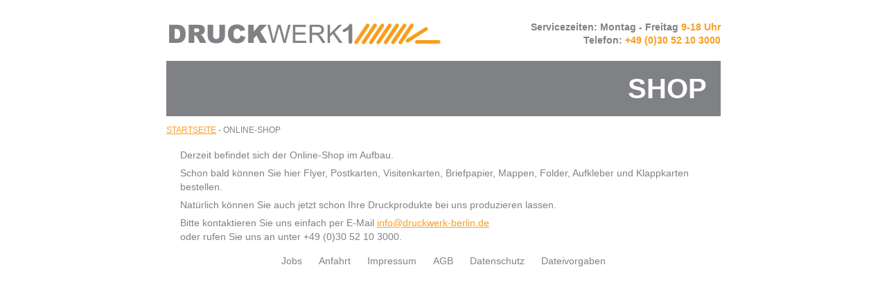

--- FILE ---
content_type: text/html
request_url: https://druckwerk-schmohl.de/links/shop.html
body_size: 1183
content:
<!DOCTYPE html>
<html lang="de">
	<head>
		<meta content="text/html; charset=utf-8" http-equiv="Content-Type">
		<meta name="viewport" content="width=device-width, initial-scale=1">
		<title>Shop - DW Druckwerk Berlin GmbH</title>
		<meta name="description" content="Unser Online-Shop. Bald können Sie Ihre Druckprodukte auch online bestellen.">
		<meta name="keywords" content="Online Shop, Flyer, Postkarten, Visitenkarten, Briefpapier, Mappen, Folder, Aufkleber und Klappkarten">
		<link rel="shortcut icon" href="../favicon.ico" type="image/x-icon" />
		<link rel="icon" href="../favicon.ico" type="image/x-icon" />
		<meta property="og:description" content="Druckwerk Schmohl – die Druckspezialisten in Berlin, für kleine und große Auflagen.">
		<meta property="og:image" content="htttp://www.druckwerk-schmohl.de/bilder/logoweiss.png">
		<meta property="fb:admins" content="560112797">
		<meta property="og:title" content="Druckwerkeins - Berlin, Germany - Media/News/Publishing">
		<meta property="og:url" content="htttp://www.druckwerk-schmohl.de">
		<meta property="og:site_name" content="DW Druckwerk Berlin GmbH">
		<meta property="og:locale" content="de_DE">
		<meta property="og:type" content="website">
		<link href="../boilerplate.css" rel="stylesheet" type="text/css">
		<link href="../css.css" rel="stylesheet" type="text/css">
		<!--[if lt IE 9]>
		<script type="text/javascript" src="http://html5shiv.googlecode.com/svn/trunk/html5.js"></script>
		<![endif]-->
		<script type="text/javascript" src="../respond.min.js"></script>
	</head>
	<body>
		<div class="main-container">
			<div class="header">
				<a href="../index.html" title="Zur Startseite"><img src="../bilder/druckwerk1_logo.png" alt="Druckwerk Schmohl"></a>
				<span class="service-times">Servicezeiten: Montag - Freitag <b>9-18 Uhr</b><br>Telefon: <b>+49 (0)30 52 10 3000</b></span>
			</div>
			<div class="main-content">
				<h1 class="content-label grey">Shop</h1>
				<div class="top-nav"><a href="../index.html">Startseite</a> - Online-Shop</div>
				<div class="content-container">
					<p>Derzeit befindet sich der Online-Shop im Aufbau.</p>
					<p>Schon bald können Sie hier Flyer, Postkarten, Visitenkarten, Briefpapier, Mappen, Folder, Aufkleber und Klappkarten bestellen.</p>
					<p>Natürlich können Sie auch jetzt schon Ihre Druckprodukte bei uns produzieren lassen.</p>
					<p>Bitte kontaktieren Sie uns einfach per E-Mail <a href="mailto:info@druckwerk-berlin.de">info@druckwerk-berlin.de</a>
					<br>oder rufen Sie uns an unter +49 (0)30 52 10 3000.</p>
				</div>
			</div>
			<div class="footer">
				<a href="jobs.html">Jobs</a>
				<a href="anfahrt.html">Anfahrt</a>
				<a href="impress.html">Impressum</a>
				<a href="agb.html">AGB</a>
				<a href="dates.html">Datenschutz</a>
				<a href="dateiv.html">Dateivorgaben</a>
			</div>
		</div>
	</body>
</html>


--- FILE ---
content_type: text/css
request_url: https://druckwerk-schmohl.de/css.css
body_size: 1367
content:
body {
	color: #808185;
	font-size: 14px;
	background-color: #ffffff;
	font-family: Helvetica, Arial, sans-serif;
}

a,
a:link,
a:hover,
a:focus,
a:visited {
	outline: none;
}

.main-container {
	width: 800px;
	margin: 0 auto;
}

.header {
	padding: 30px 0 20px;
}

.header img {
	width: 400px;
	height: auto;
}

.main-content {
	/*color: #ffffff;*/
	line-height: 20px;
}

.main-content p {
	padding: 0;
	margin: 6px 0;
}

.service-times {
	float: right;
	text-align: right;
	font-weight: bold;
	display: inline-block;
}

.service-times b {
	color: #fa9d1c;
}

h1 {
	font-size: 20px;
	margin: 0 0 10px 0;
	text-transform: uppercase;
}

h2 {
	color: #2e3192;
	margin: 10px 0;
	font-size: 16px;
	text-transform: uppercase;
}

a,
a:link,
a:visited {
	color: #fa9d1c;
	text-decoration: underline;
}

a:hover,
a:focus {
	color: #fa9d1c;
	text-decoration: none;
}

.top-nav {
	font-size: 12px;
	padding-bottom: 10px;
	text-transform: uppercase;
}

.main-content .banner-link {
	color: #ffffff;
	display: block;
	font-weight: bold;
	text-decoration: none;
	text-transform: uppercase;
}

.main-content .shop {
	width: 50%;
	float: left;
	height: 380px;
	background: #808185;
}

.main-content .shop:hover {
	color: #2e3192;
	background: url("bilder/shop.jpg");
}

.main-content .shop span {
	padding: 10px;
	font-size: 60px;
	line-height: 60px;
	display: inline-block;
}

.main-content .kontakt {
	width: 50%;
	float: right;
	height: 190px;
	background-color: #fa9d1c;
}

.main-content .kontakt:hover {
	color: #ffffff;
	background: url("bilder/kontakt.jpg");
}

.main-content .kontakt span {
	float: right;
	padding: 10px;
	font-size: 26px;
	line-height: 26px;
	display: inline-block;
}

.main-content .produkte {
	width: 35%;
	float: left;
	height: 190px;
	color: #2e3192;
	text-align: center;
	background-color: #ffffff;
}

.main-content .produkte:hover {
	color: #2e3192;
	background: url("bilder/produkte.jpg");
}

.main-content .produkte span {
	top: 124px;
	padding: 10px;
	font-size: 46px;
	line-height: 46px;
	position: relative;
	display: inline-block;
}

.main-content .news {
	width: 15%;
	float: right;
	height: 380px;
	text-align: right;
	background-color: #808185;
}

.main-content .news:hover {
	color: #fa9d1c;
	background: url("bilder/news.jpg");
}

.main-content .news span {
	top: 50px;
	left: 35px;
	font-size: 40px;
	line-height: 40px;
	position: relative;
	display: inline-block;
	-webkit-transform: rotate(-90deg);
	-moz-transform: rotate(-90deg);
	-ms-transform: rotate(-90deg);
	-o-transform: rotate(-90deg);
	transform: rotate(-90deg);
}

.main-content .service {
	width: 35%;
	float: left;
	height: 190px;
	font-size: 50px;
	text-align: center;
	background-color: #fa9d1c;
}

.main-content .service:hover {
	color: #fa9d1c;
	background: url("bilder/service.jpg");
}

.main-content .service span {
	top: 120px;
	padding: 10px;
	font-size: 50px;
	line-height: 50px;
	position: relative;
	display: inline-block;
}

.main-content .technik {
	width: 50%;
	float: left;
	height: 190px;
	font-size: 40px;
	background-color: #2e3192;
}

.main-content .technik:hover {
	color: #ffffff;
	background: url("bilder/technik.jpg");
}

.main-content .technik span {
	/*top: 130px;
	float: right;*/
	padding: 10px;
	font-size: 40px;
	line-height: 40px;
	position: relative;
	display: inline-block;
}

.content-label {
	padding: 20px;
	color: #ffffff;
	font-size: 40px;
	line-height: 40px;
	text-align: right;
	font-weight: bold;
	text-transform: uppercase;
}

.grey {
	background-color: #808185;
}

.orange {
	background-color: #fa9d1c;
}

.blue {
	background-color: #2e3192;
}

.content-container {
	color: #808185;
	padding: 0 20px;
}

.kontakt-container {
	float: left;
	width: 400px;
	font-size: 12px;
	padding: 50px 0 10px;
}

.kontakt-container img {
	float: left;
	width: 160px;
	height: auto;
	padding-right: 20px;
}

.kontakt-container span {
	padding-bottom: 5px;
	display: inline-block;
}

.kontakt-container .person,
.info-container .company {
	color: #2e3192;
	font-weight: bold;
}

.info-container {
	float: right;
	width: 380px;
	padding: 10px;
	color: #ffffff;
	font-size: 12px;
	margin-top: 50px;
	font-weight: bold;
	background-color: #fa9d1c;
}

.info-container span {
	padding-bottom: 5px;
	display: inline-block;
}

.info-container a {
	color: #ffffff;
	text-decoration: none;
}

.info-container a:hover,
.info-container a:focus {
	text-decoration: underline;
}

.produkte-container span,
.service-container span {
	color: #2e3192;
}

.anfahrt span,
.impressum span {
	color: #fa9d1c;
	font-weight: bold;
}

.produkte-slider {
	width: 600px;
	margin: 0 auto;
}

.produkte-slider img {

}

.technik-container {
	float: left;
	width: 380px;
}

.veredelung span {
	color: #fa9d1c;
	font-weight: bold;
}

.weiterverarbeitung span {
	color: #2e3192;
	font-weight: bold;
}

.veredelung p,
.weiterverarbeitung p {
	min-height: 25px;
}


.jobs span {
	color: #fa9d1c;
	font-weight: bold;
}

.job-link {
	font-weight: bold;
	display: block;
	padding: 2px 0;
	text-decoration: none !important;
}

.job {
	min-height: 555px;
}

.job-link-container {
	padding-bottom: 10px !important;
	border-bottom: 1px solid #808185;
}

.dateivorgaben-container {
	padding-top: 30px;
}

.service-container,
.dateivorgaben-container {
	float: left;
	width: 300px;
}

.service-container a,
.dateivorgaben-container a {
	color: #fa9d1c;
	display: block;
	font-weight: bold;
	padding-bottom: 10px;
	text-decoration: none;
}

.service-container a:hover,
.service-container a:focus,
.dateivorgaben-container a:hover,
.dateivorgaben-container a:focus {
	color: #2e3192;
}

.anfahrt-container {
	padding-top: 10px;
}

.umwelt img {
	float: right;
	width: 300px;
	height: auto;
}

.umwelt p{
	float: left;
	width: 400px;
}

.banner-img {
	width: 800px;
	height: auto;
}

.start-text {
	text-align: center;
}

.slogan {
	font-size: 20px;
}

.start-text a,
.start-text a:link,
.start-text a:visited {
	color: #fa9d1c;
}

.slogan-1 {
	font-weight: 500;
	text-transform: uppercase;
}

.slogan-2 {
	font-weight: 600;
	text-transform: uppercase;
}

.slogan-3 {
	font-weight: 700;
	text-transform: uppercase;
}

.content-scroll {
	width: 735px;
	height: 565px;
	margin-top: 10px;
}

.scroll-x {
	display: none !important;
}

.footer {
	clear: both;
	font-size: 14px;
	text-align: center;
}

.footer a {
	padding: 10px;
	color: #808185;
	text-decoration: none;
	display: inline-block;
}